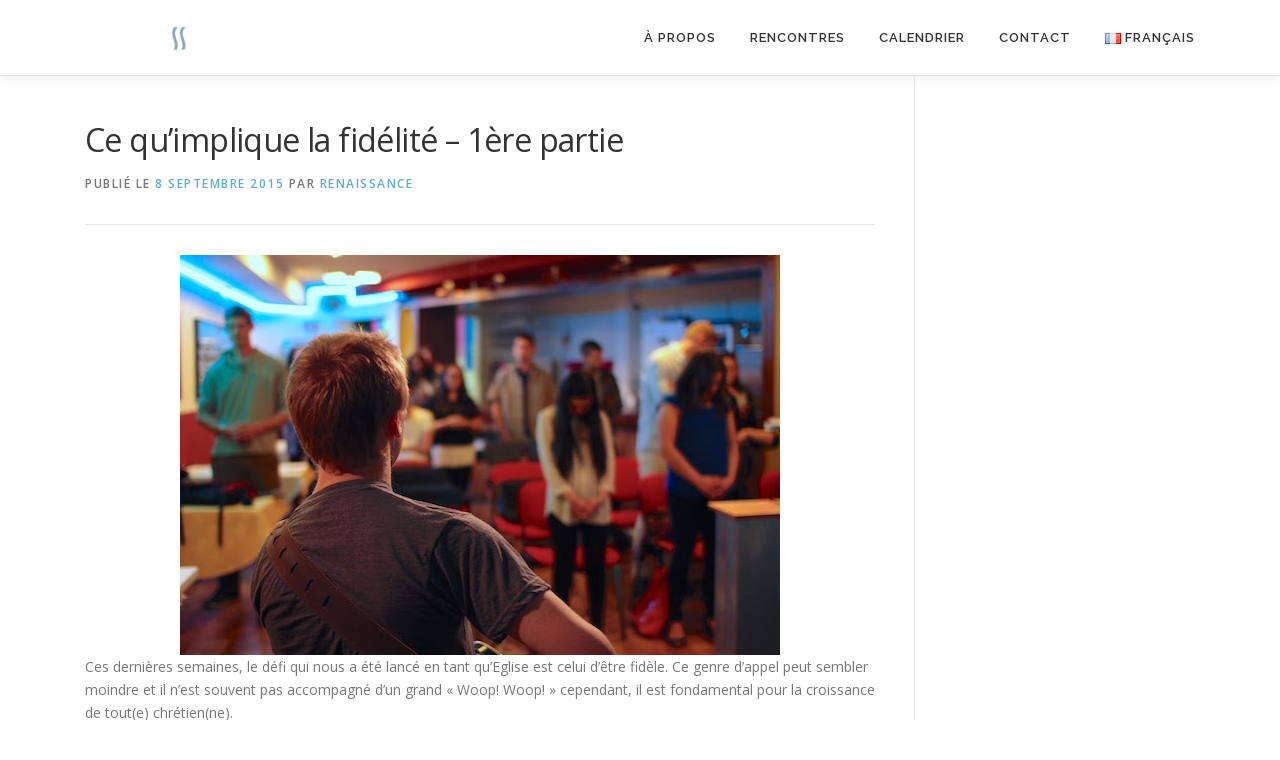

--- FILE ---
content_type: text/html; charset=UTF-8
request_url: http://www.eglise-renaissance.ch/fr/2015/09/08/ce-quimplique-la-fidelite-1ere-partie/
body_size: 14443
content:
<!DOCTYPE html>
<html lang="fr-FR">
<head>
<meta charset="UTF-8">
<meta name="viewport" content="width=device-width, initial-scale=1">
<link rel="profile" href="http://gmpg.org/xfn/11">
<title>Ce qu&rsquo;implique la fidélité &#8211; 1ère partie &#8211; Renaissance</title>
<meta name='robots' content='max-image-preview:large' />
<link rel="alternate" href="http://www.eglise-renaissance.ch/fr/2015/09/08/ce-quimplique-la-fidelite-1ere-partie/" hreflang="fr" />
<link rel="alternate" href="http://www.eglise-renaissance.ch/en/2015/09/14/called-to-faithfulness/" hreflang="en" />
<link rel='dns-prefetch' href='//maps.google.com' />
<link rel='dns-prefetch' href='//fonts.googleapis.com' />
<link rel="alternate" type="application/rss+xml" title="Renaissance &raquo; Flux" href="http://www.eglise-renaissance.ch/fr/feed/" />
<link rel="alternate" type="application/rss+xml" title="Renaissance &raquo; Flux des commentaires" href="http://www.eglise-renaissance.ch/fr/comments/feed/" />
<link rel="alternate" type="application/rss+xml" title="Renaissance &raquo; Ce qu&rsquo;implique la fidélité &#8211; 1ère partie Flux des commentaires" href="http://www.eglise-renaissance.ch/fr/2015/09/08/ce-quimplique-la-fidelite-1ere-partie/feed/" />
<link rel="alternate" title="oEmbed (JSON)" type="application/json+oembed" href="http://www.eglise-renaissance.ch/wp-json/oembed/1.0/embed?url=http%3A%2F%2Fwww.eglise-renaissance.ch%2Ffr%2F2015%2F09%2F08%2Fce-quimplique-la-fidelite-1ere-partie%2F" />
<link rel="alternate" title="oEmbed (XML)" type="text/xml+oembed" href="http://www.eglise-renaissance.ch/wp-json/oembed/1.0/embed?url=http%3A%2F%2Fwww.eglise-renaissance.ch%2Ffr%2F2015%2F09%2F08%2Fce-quimplique-la-fidelite-1ere-partie%2F&#038;format=xml" />
<style id='wp-img-auto-sizes-contain-inline-css' type='text/css'>
img:is([sizes=auto i],[sizes^="auto," i]){contain-intrinsic-size:3000px 1500px}
/*# sourceURL=wp-img-auto-sizes-contain-inline-css */
</style>
<style id='wp-emoji-styles-inline-css' type='text/css'>

	img.wp-smiley, img.emoji {
		display: inline !important;
		border: none !important;
		box-shadow: none !important;
		height: 1em !important;
		width: 1em !important;
		margin: 0 0.07em !important;
		vertical-align: -0.1em !important;
		background: none !important;
		padding: 0 !important;
	}
/*# sourceURL=wp-emoji-styles-inline-css */
</style>
<style id='wp-block-library-inline-css' type='text/css'>
:root{--wp-block-synced-color:#7a00df;--wp-block-synced-color--rgb:122,0,223;--wp-bound-block-color:var(--wp-block-synced-color);--wp-editor-canvas-background:#ddd;--wp-admin-theme-color:#007cba;--wp-admin-theme-color--rgb:0,124,186;--wp-admin-theme-color-darker-10:#006ba1;--wp-admin-theme-color-darker-10--rgb:0,107,160.5;--wp-admin-theme-color-darker-20:#005a87;--wp-admin-theme-color-darker-20--rgb:0,90,135;--wp-admin-border-width-focus:2px}@media (min-resolution:192dpi){:root{--wp-admin-border-width-focus:1.5px}}.wp-element-button{cursor:pointer}:root .has-very-light-gray-background-color{background-color:#eee}:root .has-very-dark-gray-background-color{background-color:#313131}:root .has-very-light-gray-color{color:#eee}:root .has-very-dark-gray-color{color:#313131}:root .has-vivid-green-cyan-to-vivid-cyan-blue-gradient-background{background:linear-gradient(135deg,#00d084,#0693e3)}:root .has-purple-crush-gradient-background{background:linear-gradient(135deg,#34e2e4,#4721fb 50%,#ab1dfe)}:root .has-hazy-dawn-gradient-background{background:linear-gradient(135deg,#faaca8,#dad0ec)}:root .has-subdued-olive-gradient-background{background:linear-gradient(135deg,#fafae1,#67a671)}:root .has-atomic-cream-gradient-background{background:linear-gradient(135deg,#fdd79a,#004a59)}:root .has-nightshade-gradient-background{background:linear-gradient(135deg,#330968,#31cdcf)}:root .has-midnight-gradient-background{background:linear-gradient(135deg,#020381,#2874fc)}:root{--wp--preset--font-size--normal:16px;--wp--preset--font-size--huge:42px}.has-regular-font-size{font-size:1em}.has-larger-font-size{font-size:2.625em}.has-normal-font-size{font-size:var(--wp--preset--font-size--normal)}.has-huge-font-size{font-size:var(--wp--preset--font-size--huge)}.has-text-align-center{text-align:center}.has-text-align-left{text-align:left}.has-text-align-right{text-align:right}.has-fit-text{white-space:nowrap!important}#end-resizable-editor-section{display:none}.aligncenter{clear:both}.items-justified-left{justify-content:flex-start}.items-justified-center{justify-content:center}.items-justified-right{justify-content:flex-end}.items-justified-space-between{justify-content:space-between}.screen-reader-text{border:0;clip-path:inset(50%);height:1px;margin:-1px;overflow:hidden;padding:0;position:absolute;width:1px;word-wrap:normal!important}.screen-reader-text:focus{background-color:#ddd;clip-path:none;color:#444;display:block;font-size:1em;height:auto;left:5px;line-height:normal;padding:15px 23px 14px;text-decoration:none;top:5px;width:auto;z-index:100000}html :where(.has-border-color){border-style:solid}html :where([style*=border-top-color]){border-top-style:solid}html :where([style*=border-right-color]){border-right-style:solid}html :where([style*=border-bottom-color]){border-bottom-style:solid}html :where([style*=border-left-color]){border-left-style:solid}html :where([style*=border-width]){border-style:solid}html :where([style*=border-top-width]){border-top-style:solid}html :where([style*=border-right-width]){border-right-style:solid}html :where([style*=border-bottom-width]){border-bottom-style:solid}html :where([style*=border-left-width]){border-left-style:solid}html :where(img[class*=wp-image-]){height:auto;max-width:100%}:where(figure){margin:0 0 1em}html :where(.is-position-sticky){--wp-admin--admin-bar--position-offset:var(--wp-admin--admin-bar--height,0px)}@media screen and (max-width:600px){html :where(.is-position-sticky){--wp-admin--admin-bar--position-offset:0px}}

/*# sourceURL=wp-block-library-inline-css */
</style><style id='global-styles-inline-css' type='text/css'>
:root{--wp--preset--aspect-ratio--square: 1;--wp--preset--aspect-ratio--4-3: 4/3;--wp--preset--aspect-ratio--3-4: 3/4;--wp--preset--aspect-ratio--3-2: 3/2;--wp--preset--aspect-ratio--2-3: 2/3;--wp--preset--aspect-ratio--16-9: 16/9;--wp--preset--aspect-ratio--9-16: 9/16;--wp--preset--color--black: #000000;--wp--preset--color--cyan-bluish-gray: #abb8c3;--wp--preset--color--white: #ffffff;--wp--preset--color--pale-pink: #f78da7;--wp--preset--color--vivid-red: #cf2e2e;--wp--preset--color--luminous-vivid-orange: #ff6900;--wp--preset--color--luminous-vivid-amber: #fcb900;--wp--preset--color--light-green-cyan: #7bdcb5;--wp--preset--color--vivid-green-cyan: #00d084;--wp--preset--color--pale-cyan-blue: #8ed1fc;--wp--preset--color--vivid-cyan-blue: #0693e3;--wp--preset--color--vivid-purple: #9b51e0;--wp--preset--gradient--vivid-cyan-blue-to-vivid-purple: linear-gradient(135deg,rgb(6,147,227) 0%,rgb(155,81,224) 100%);--wp--preset--gradient--light-green-cyan-to-vivid-green-cyan: linear-gradient(135deg,rgb(122,220,180) 0%,rgb(0,208,130) 100%);--wp--preset--gradient--luminous-vivid-amber-to-luminous-vivid-orange: linear-gradient(135deg,rgb(252,185,0) 0%,rgb(255,105,0) 100%);--wp--preset--gradient--luminous-vivid-orange-to-vivid-red: linear-gradient(135deg,rgb(255,105,0) 0%,rgb(207,46,46) 100%);--wp--preset--gradient--very-light-gray-to-cyan-bluish-gray: linear-gradient(135deg,rgb(238,238,238) 0%,rgb(169,184,195) 100%);--wp--preset--gradient--cool-to-warm-spectrum: linear-gradient(135deg,rgb(74,234,220) 0%,rgb(151,120,209) 20%,rgb(207,42,186) 40%,rgb(238,44,130) 60%,rgb(251,105,98) 80%,rgb(254,248,76) 100%);--wp--preset--gradient--blush-light-purple: linear-gradient(135deg,rgb(255,206,236) 0%,rgb(152,150,240) 100%);--wp--preset--gradient--blush-bordeaux: linear-gradient(135deg,rgb(254,205,165) 0%,rgb(254,45,45) 50%,rgb(107,0,62) 100%);--wp--preset--gradient--luminous-dusk: linear-gradient(135deg,rgb(255,203,112) 0%,rgb(199,81,192) 50%,rgb(65,88,208) 100%);--wp--preset--gradient--pale-ocean: linear-gradient(135deg,rgb(255,245,203) 0%,rgb(182,227,212) 50%,rgb(51,167,181) 100%);--wp--preset--gradient--electric-grass: linear-gradient(135deg,rgb(202,248,128) 0%,rgb(113,206,126) 100%);--wp--preset--gradient--midnight: linear-gradient(135deg,rgb(2,3,129) 0%,rgb(40,116,252) 100%);--wp--preset--font-size--small: 13px;--wp--preset--font-size--medium: 20px;--wp--preset--font-size--large: 36px;--wp--preset--font-size--x-large: 42px;--wp--preset--spacing--20: 0.44rem;--wp--preset--spacing--30: 0.67rem;--wp--preset--spacing--40: 1rem;--wp--preset--spacing--50: 1.5rem;--wp--preset--spacing--60: 2.25rem;--wp--preset--spacing--70: 3.38rem;--wp--preset--spacing--80: 5.06rem;--wp--preset--shadow--natural: 6px 6px 9px rgba(0, 0, 0, 0.2);--wp--preset--shadow--deep: 12px 12px 50px rgba(0, 0, 0, 0.4);--wp--preset--shadow--sharp: 6px 6px 0px rgba(0, 0, 0, 0.2);--wp--preset--shadow--outlined: 6px 6px 0px -3px rgb(255, 255, 255), 6px 6px rgb(0, 0, 0);--wp--preset--shadow--crisp: 6px 6px 0px rgb(0, 0, 0);}:where(.is-layout-flex){gap: 0.5em;}:where(.is-layout-grid){gap: 0.5em;}body .is-layout-flex{display: flex;}.is-layout-flex{flex-wrap: wrap;align-items: center;}.is-layout-flex > :is(*, div){margin: 0;}body .is-layout-grid{display: grid;}.is-layout-grid > :is(*, div){margin: 0;}:where(.wp-block-columns.is-layout-flex){gap: 2em;}:where(.wp-block-columns.is-layout-grid){gap: 2em;}:where(.wp-block-post-template.is-layout-flex){gap: 1.25em;}:where(.wp-block-post-template.is-layout-grid){gap: 1.25em;}.has-black-color{color: var(--wp--preset--color--black) !important;}.has-cyan-bluish-gray-color{color: var(--wp--preset--color--cyan-bluish-gray) !important;}.has-white-color{color: var(--wp--preset--color--white) !important;}.has-pale-pink-color{color: var(--wp--preset--color--pale-pink) !important;}.has-vivid-red-color{color: var(--wp--preset--color--vivid-red) !important;}.has-luminous-vivid-orange-color{color: var(--wp--preset--color--luminous-vivid-orange) !important;}.has-luminous-vivid-amber-color{color: var(--wp--preset--color--luminous-vivid-amber) !important;}.has-light-green-cyan-color{color: var(--wp--preset--color--light-green-cyan) !important;}.has-vivid-green-cyan-color{color: var(--wp--preset--color--vivid-green-cyan) !important;}.has-pale-cyan-blue-color{color: var(--wp--preset--color--pale-cyan-blue) !important;}.has-vivid-cyan-blue-color{color: var(--wp--preset--color--vivid-cyan-blue) !important;}.has-vivid-purple-color{color: var(--wp--preset--color--vivid-purple) !important;}.has-black-background-color{background-color: var(--wp--preset--color--black) !important;}.has-cyan-bluish-gray-background-color{background-color: var(--wp--preset--color--cyan-bluish-gray) !important;}.has-white-background-color{background-color: var(--wp--preset--color--white) !important;}.has-pale-pink-background-color{background-color: var(--wp--preset--color--pale-pink) !important;}.has-vivid-red-background-color{background-color: var(--wp--preset--color--vivid-red) !important;}.has-luminous-vivid-orange-background-color{background-color: var(--wp--preset--color--luminous-vivid-orange) !important;}.has-luminous-vivid-amber-background-color{background-color: var(--wp--preset--color--luminous-vivid-amber) !important;}.has-light-green-cyan-background-color{background-color: var(--wp--preset--color--light-green-cyan) !important;}.has-vivid-green-cyan-background-color{background-color: var(--wp--preset--color--vivid-green-cyan) !important;}.has-pale-cyan-blue-background-color{background-color: var(--wp--preset--color--pale-cyan-blue) !important;}.has-vivid-cyan-blue-background-color{background-color: var(--wp--preset--color--vivid-cyan-blue) !important;}.has-vivid-purple-background-color{background-color: var(--wp--preset--color--vivid-purple) !important;}.has-black-border-color{border-color: var(--wp--preset--color--black) !important;}.has-cyan-bluish-gray-border-color{border-color: var(--wp--preset--color--cyan-bluish-gray) !important;}.has-white-border-color{border-color: var(--wp--preset--color--white) !important;}.has-pale-pink-border-color{border-color: var(--wp--preset--color--pale-pink) !important;}.has-vivid-red-border-color{border-color: var(--wp--preset--color--vivid-red) !important;}.has-luminous-vivid-orange-border-color{border-color: var(--wp--preset--color--luminous-vivid-orange) !important;}.has-luminous-vivid-amber-border-color{border-color: var(--wp--preset--color--luminous-vivid-amber) !important;}.has-light-green-cyan-border-color{border-color: var(--wp--preset--color--light-green-cyan) !important;}.has-vivid-green-cyan-border-color{border-color: var(--wp--preset--color--vivid-green-cyan) !important;}.has-pale-cyan-blue-border-color{border-color: var(--wp--preset--color--pale-cyan-blue) !important;}.has-vivid-cyan-blue-border-color{border-color: var(--wp--preset--color--vivid-cyan-blue) !important;}.has-vivid-purple-border-color{border-color: var(--wp--preset--color--vivid-purple) !important;}.has-vivid-cyan-blue-to-vivid-purple-gradient-background{background: var(--wp--preset--gradient--vivid-cyan-blue-to-vivid-purple) !important;}.has-light-green-cyan-to-vivid-green-cyan-gradient-background{background: var(--wp--preset--gradient--light-green-cyan-to-vivid-green-cyan) !important;}.has-luminous-vivid-amber-to-luminous-vivid-orange-gradient-background{background: var(--wp--preset--gradient--luminous-vivid-amber-to-luminous-vivid-orange) !important;}.has-luminous-vivid-orange-to-vivid-red-gradient-background{background: var(--wp--preset--gradient--luminous-vivid-orange-to-vivid-red) !important;}.has-very-light-gray-to-cyan-bluish-gray-gradient-background{background: var(--wp--preset--gradient--very-light-gray-to-cyan-bluish-gray) !important;}.has-cool-to-warm-spectrum-gradient-background{background: var(--wp--preset--gradient--cool-to-warm-spectrum) !important;}.has-blush-light-purple-gradient-background{background: var(--wp--preset--gradient--blush-light-purple) !important;}.has-blush-bordeaux-gradient-background{background: var(--wp--preset--gradient--blush-bordeaux) !important;}.has-luminous-dusk-gradient-background{background: var(--wp--preset--gradient--luminous-dusk) !important;}.has-pale-ocean-gradient-background{background: var(--wp--preset--gradient--pale-ocean) !important;}.has-electric-grass-gradient-background{background: var(--wp--preset--gradient--electric-grass) !important;}.has-midnight-gradient-background{background: var(--wp--preset--gradient--midnight) !important;}.has-small-font-size{font-size: var(--wp--preset--font-size--small) !important;}.has-medium-font-size{font-size: var(--wp--preset--font-size--medium) !important;}.has-large-font-size{font-size: var(--wp--preset--font-size--large) !important;}.has-x-large-font-size{font-size: var(--wp--preset--font-size--x-large) !important;}
/*# sourceURL=global-styles-inline-css */
</style>

<style id='classic-theme-styles-inline-css' type='text/css'>
/*! This file is auto-generated */
.wp-block-button__link{color:#fff;background-color:#32373c;border-radius:9999px;box-shadow:none;text-decoration:none;padding:calc(.667em + 2px) calc(1.333em + 2px);font-size:1.125em}.wp-block-file__button{background:#32373c;color:#fff;text-decoration:none}
/*# sourceURL=/wp-includes/css/classic-themes.min.css */
</style>
<link rel='stylesheet' id='contact-form-7-css' href='http://www.eglise-renaissance.ch/wp-content/plugins/contact-form-7/includes/css/styles.css?ver=6.0.2' type='text/css' media='all' />
<link rel='stylesheet' id='wp-gmap-embed-front-css-css' href='http://www.eglise-renaissance.ch/wp-content/plugins/gmap-embed/public/assets/css/front_custom_style.css?ver=1736330398' type='text/css' media='all' />
<link rel='stylesheet' id='onepress-fonts-css' href='https://fonts.googleapis.com/css?family=Raleway%3A400%2C500%2C600%2C700%2C300%2C100%2C800%2C900%7COpen+Sans%3A400%2C300%2C300italic%2C400italic%2C600%2C600italic%2C700%2C700italic&#038;subset=latin%2Clatin-ext&#038;display=swap&#038;ver=2.3.12' type='text/css' media='all' />
<link rel='stylesheet' id='onepress-animate-css' href='http://www.eglise-renaissance.ch/wp-content/themes/onepress/assets/css/animate.min.css?ver=2.3.12' type='text/css' media='all' />
<link rel='stylesheet' id='onepress-fa-css' href='http://www.eglise-renaissance.ch/wp-content/themes/onepress/assets/fontawesome-v6/css/all.min.css?ver=6.5.1' type='text/css' media='all' />
<link rel='stylesheet' id='onepress-fa-shims-css' href='http://www.eglise-renaissance.ch/wp-content/themes/onepress/assets/fontawesome-v6/css/v4-shims.min.css?ver=6.5.1' type='text/css' media='all' />
<link rel='stylesheet' id='onepress-bootstrap-css' href='http://www.eglise-renaissance.ch/wp-content/themes/onepress/assets/css/bootstrap.min.css?ver=2.3.12' type='text/css' media='all' />
<link rel='stylesheet' id='onepress-style-css' href='http://www.eglise-renaissance.ch/wp-content/themes/onepress/style.css?ver=6.7.4' type='text/css' media='all' />
<style id='onepress-style-inline-css' type='text/css'>
#main .video-section section.hero-slideshow-wrapper{background:transparent}.hero-slideshow-wrapper:after{position:absolute;top:0px;left:0px;width:100%;height:100%;background-color:rgba(0,0,0,0.3);display:block;content:""}#parallax-hero .jarallax-container .parallax-bg:before{background-color:rgba(0,0,0,0.3)}.body-desktop .parallax-hero .hero-slideshow-wrapper:after{display:none!important}#parallax-hero>.parallax-bg::before{background-color:rgba(0,0,0,0.3);opacity:1}.body-desktop .parallax-hero .hero-slideshow-wrapper:after{display:none!important}a,.screen-reader-text:hover,.screen-reader-text:active,.screen-reader-text:focus,.header-social a,.onepress-menu a:hover,.onepress-menu ul li a:hover,.onepress-menu li.onepress-current-item>a,.onepress-menu ul li.current-menu-item>a,.onepress-menu>li a.menu-actived,.onepress-menu.onepress-menu-mobile li.onepress-current-item>a,.site-footer a,.site-footer .footer-social a:hover,.site-footer .btt a:hover,.highlight,#comments .comment .comment-wrapper .comment-meta .comment-time:hover,#comments .comment .comment-wrapper .comment-meta .comment-reply-link:hover,#comments .comment .comment-wrapper .comment-meta .comment-edit-link:hover,.btn-theme-primary-outline,.sidebar .widget a:hover,.section-services .service-item .service-image i,.counter_item .counter__number,.team-member .member-thumb .member-profile a:hover,.icon-background-default{color:#5fb0c6}input[type="reset"],input[type="submit"],input[type="submit"],input[type="reset"]:hover,input[type="submit"]:hover,input[type="submit"]:hover .nav-links a:hover,.btn-theme-primary,.btn-theme-primary-outline:hover,.section-testimonials .card-theme-primary,.woocommerce #respond input#submit,.woocommerce a.button,.woocommerce button.button,.woocommerce input.button,.woocommerce button.button.alt,.pirate-forms-submit-button,.pirate-forms-submit-button:hover,input[type="reset"],input[type="submit"],input[type="submit"],.pirate-forms-submit-button,.contact-form div.wpforms-container-full .wpforms-form .wpforms-submit,.contact-form div.wpforms-container-full .wpforms-form .wpforms-submit:hover,.nav-links a:hover,.nav-links a.current,.nav-links .page-numbers:hover,.nav-links .page-numbers.current{background:#5fb0c6}.btn-theme-primary-outline,.btn-theme-primary-outline:hover,.pricing__item:hover,.section-testimonials .card-theme-primary,.entry-content blockquote{border-color:#5fb0c6}.site-footer{background-color:#5fb0c6}.site-footer .footer-connect .follow-heading,.site-footer .footer-social a{color:rgba(255,255,255,0.9)}.site-footer .site-info,.site-footer .btt a{background-color:#99ccd8}.site-footer .site-info{color:rgba(255,255,255,0.7)}.site-footer .btt a,.site-footer .site-info a{color:rgba(255,255,255,0.9)}#footer-widgets{color:#ffffff}.gallery-carousel .g-item{padding:0px 10px}.gallery-carousel-wrap{margin-left:-10px;margin-right:-10px}.gallery-grid .g-item,.gallery-masonry .g-item .inner{padding:10px}.gallery-grid-wrap,.gallery-masonry-wrap{margin-left:-10px;margin-right:-10px}.gallery-justified-wrap{margin-left:-20px;margin-right:-20px}
/*# sourceURL=onepress-style-inline-css */
</style>
<link rel='stylesheet' id='onepress-gallery-lightgallery-css' href='http://www.eglise-renaissance.ch/wp-content/themes/onepress/assets/css/lightgallery.css?ver=6.7.4' type='text/css' media='all' />
<link rel='stylesheet' id='ics-calendar-css' href='http://www.eglise-renaissance.ch/wp-content/plugins/ics-calendar/assets/style.min.css?ver=11.5.1' type='text/css' media='all' />
<script type="text/javascript" src="http://www.eglise-renaissance.ch/wp-includes/js/jquery/jquery.min.js?ver=3.7.1" id="jquery-core-js"></script>
<script type="text/javascript" src="http://www.eglise-renaissance.ch/wp-includes/js/jquery/jquery-migrate.min.js?ver=3.4.1" id="jquery-migrate-js"></script>
<script type="text/javascript" src="https://maps.google.com/maps/api/js?key=AIzaSyDP1OY6AMpl571HLgNHHr0rMEQ3tcMVsLs&amp;libraries=places&amp;language=en&amp;region=US&amp;callback=Function.prototype&amp;ver=6.7.4" id="wp-gmap-api-js"></script>
<script type="text/javascript" id="wp-gmap-api-js-after">
/* <![CDATA[ */
/* <![CDATA[ */

var wgm_status = {"l_api":"always","p_api":"N","i_p":false,"d_f_s_c":"N","d_s_v":"N","d_z_c":"N","d_p_c":"N","d_m_t_c":"N","d_m_w_z":"N","d_m_d":"N","d_m_d_c_z":"N","e_d_f_a_c":"N"};
/* ]]]]><![CDATA[> */
//# sourceURL=wp-gmap-api-js-after
/* ]]> */
</script>
<link rel="https://api.w.org/" href="http://www.eglise-renaissance.ch/wp-json/" /><link rel="alternate" title="JSON" type="application/json" href="http://www.eglise-renaissance.ch/wp-json/wp/v2/posts/35" /><link rel="EditURI" type="application/rsd+xml" title="RSD" href="http://www.eglise-renaissance.ch/xmlrpc.php?rsd" />
<meta name="generator" content="WordPress 6.7.4" />
<link rel="canonical" href="http://www.eglise-renaissance.ch/fr/2015/09/08/ce-quimplique-la-fidelite-1ere-partie/" />
<link rel='shortlink' href='http://www.eglise-renaissance.ch/?p=35' />
<link rel="pingback" href="http://www.eglise-renaissance.ch/xmlrpc.php"><link rel="icon" href="http://www.eglise-renaissance.ch/wp-content/uploads/2016/09/favicon.png" sizes="32x32" />
<link rel="icon" href="http://www.eglise-renaissance.ch/wp-content/uploads/2016/09/favicon.png" sizes="192x192" />
<link rel="apple-touch-icon" href="http://www.eglise-renaissance.ch/wp-content/uploads/2016/09/favicon.png" />
<meta name="msapplication-TileImage" content="http://www.eglise-renaissance.ch/wp-content/uploads/2016/09/favicon.png" />
		<style type="text/css" id="wp-custom-css">
			
input#mce-EMAIL {font-color: #ffffff;}
input.subs_input {font-color: #ffffff;}
id.connections {background-color:#c0c0c0;}		</style>
		
<script type='text/javascript' src='http://www.eglise-renaissance.ch/wp-content/plugins/wp-spamshield/js/jscripts.php'></script> 
</head>

<body class="wp-singular post-template-default single single-post postid-35 single-format-standard wp-custom-logo wp-theme-onepress group-blog animation-disable">
<div id="page" class="hfeed site">
	<a class="skip-link screen-reader-text" href="#content">Aller au contenu</a>
	<div id="header-section" class="h-on-top no-transparent">		<header id="masthead" class="site-header header-contained no-sticky no-scroll no-t h-on-top" role="banner">
			<div class="container">
				<div class="site-branding">
				<div class="site-brand-inner has-logo-img no-desc"><div class="site-logo-div"><a href="http://www.eglise-renaissance.ch/fr/" class="custom-logo-link  no-t-logo" rel="home"><img width="188" height="49" src="http://www.eglise-renaissance.ch/wp-content/uploads/2016/09/cropped-renaissance-logo-grey-bg-e1736327726552.png" class="custom-logo" alt="Renaissance" /></a></div></div>				</div>
				<div class="header-right-wrapper">
					<a href="#0" id="nav-toggle">Menu<span></span></a>
					<nav id="site-navigation" class="main-navigation" role="navigation">
						<ul class="onepress-menu">
							<li id="menu-item-1099" class="menu-item menu-item-type-custom menu-item-object-custom menu-item-1099"><a href="#apropos">À propos</a></li>
<li id="menu-item-1101" class="menu-item menu-item-type-custom menu-item-object-custom menu-item-1101"><a href="#rencontres">Rencontres</a></li>
<li id="menu-item-1100" class="menu-item menu-item-type-custom menu-item-object-custom menu-item-1100"><a href="#calendrier">Calendrier</a></li>
<li id="menu-item-991" class="menu-item menu-item-type-custom menu-item-object-custom menu-item-991"><a href="#contact">Contact</a></li>
<li id="menu-item-688" class="pll-parent-menu-item menu-item menu-item-type-custom menu-item-object-custom menu-item-has-children menu-item-688"><a href="#pll_switcher"><img src="[data-uri]" alt="" width="16" height="11" style="width: 16px; height: 11px;" /><span style="margin-left:0.3em;">Français</span></a>
<ul class="sub-menu">
	<li id="menu-item-688-en" class="lang-item lang-item-38 lang-item-en lang-item-first menu-item menu-item-type-custom menu-item-object-custom menu-item-688-en"><a href="http://www.eglise-renaissance.ch/en/2015/09/14/called-to-faithfulness/" hreflang="en-GB" lang="en-GB"><img src="[data-uri]" alt="" width="16" height="11" style="width: 16px; height: 11px;" /><span style="margin-left:0.3em;">English</span></a></li>
</ul>
</li>
						</ul>
					</nav>
					
				</div>
			</div>
		</header>
		</div>
	<div id="content" class="site-content">

		
		<div id="content-inside" class="container right-sidebar">
			<div id="primary" class="content-area">
				<main id="main" class="site-main" role="main">

				
					<article id="post-35" class="post-35 post type-post status-publish format-standard has-post-thumbnail hentry category-non-classe">
	<header class="entry-header">
		<h1 class="entry-title">Ce qu&rsquo;implique la fidélité &#8211; 1ère partie</h1>        		<div class="entry-meta">
			<span class="posted-on">Publié le <a href="http://www.eglise-renaissance.ch/fr/2015/09/08/ce-quimplique-la-fidelite-1ere-partie/" rel="bookmark"><time class="entry-date published" datetime="2015-09-08T18:13:00+02:00">8 septembre 2015</time><time class="updated hide" datetime="2017-01-15T18:33:44+01:00">15 janvier 2017</time></a></span><span class="byline"> par <span class="author vcard"><a  rel="author" class="url fn n" href="http://www.eglise-renaissance.ch/fr/author/renaissance/">Renaissance</a></span></span>		</div>
        	</header>

    
	<div class="entry-content">
		<div style="clear: both; text-align: center;"><img fetchpriority="high" decoding="async" class="aligncenter size-full wp-image-293" src="http://www.eglise-renaissance.ch/wp-content/uploads/2015/09/IMG_9860-1.jpg" alt="" width="600" height="400" srcset="http://www.eglise-renaissance.ch/wp-content/uploads/2015/09/IMG_9860-1.jpg 600w, http://www.eglise-renaissance.ch/wp-content/uploads/2015/09/IMG_9860-1-300x200.jpg 300w" sizes="(max-width: 600px) 100vw, 600px" /></div>
<p>Ces dernières semaines, le défi qui nous a été lancé en tant qu&rsquo;Eglise est celui d&rsquo;être fidèle. Ce genre d&rsquo;appel peut sembler moindre et il n&rsquo;est souvent pas accompagné d&rsquo;un grand « Woop! Woop! » cependant, il est fondamental pour la croissance de tout(e) chrétien(ne).</p>
<p>Tim Keller, dans son livre sur le mariage, fait remarquer que ce sont les promesses que nous faisons et que nous tenons au cours de nos vies qui nous forgent en tant qu&rsquo;individus. Ces promesses sont un témoignage contre nous quand on échoue et un rappel et un encouragement à nous redresser quand on en dévie.</p>
<p>Inversement, ceux qui n&rsquo;ont jamais été appelé à être fidèles sont ceux qui n&rsquo;ont jamais rien promis, n&rsquo;ont jamais accepté de responsabilité, ne se sont jamais engagés. Ils n&rsquo;ont de comptes à rendre à personne et par conséquent, ils ne deviennent rien, stagnant au cours de leur vie, suivant les idées et les règles qui les intéressent seulement aussi longtemps que cela dure.</p>
<p>Mais celui qui promet s&rsquo;engage à quelque chose qui le lie et c&rsquo;est en maintenant ce lien, surtout quand c&rsquo;est dur, que l&rsquo;on apprend réellement ce qu&rsquo;est l&rsquo;engagement, la fidélité.</p>
<p>David a environ 17 ans lorsqu&rsquo;il affronte Goliath. Il est jeune et n&rsquo;est pas au front car le livre de Nombres indique que ce sont ceux qui ont 20 ans révolus qui sont appelés à se battre, car ils sont à cet âge des adultes, responsables de leurs décisions. Néanmoins, David déclare à Saül:</p>
<blockquote><p>1 Samuel 17.34-37 : Ton serviteur faisait paître le troupeau de son père. Et quand le lion ou l&rsquo;ours venait enlever une bête du troupeau, je courais après lui, je le frappais et j&rsquo;arrachais la bête de sa gueule. S&rsquo;il se dressait contre moi, je le saisissais par le poil du menton, je le frappais et je le tuais. C&rsquo;est ainsi que ton serviteur a frappé le lion et l&rsquo;ours, et il en sera du Philistin, de cet incirconcis, comme de l&rsquo;un d&rsquo;eux, car il a lancé un défi aux troupes du Dieu vivant. David dit encore : L&rsquo;Éternel, qui m&rsquo;a délivré de la griffe du lion et de la patte de l&rsquo;ours, me délivrera aussi de la main de ce Philistin. Alors Saül dit à David : Va, et que l&rsquo;Éternel soit avec toi !</p></blockquote>
<p>David, depuis quelques années déjà, prenait responsabilité pour le troupeau de son père, en le défendant avec sa propre vie, et s&rsquo;en remettant à l&rsquo;Eternel pour le protéger. Ca nous rappelle bien les paroles de Jésus dans Luc 16.10: « Celui qui est fidèle en peu de choses est aussi fidèle dans ce qui est important, et celui qui est injuste en peu de choses est aussi injuste dans ce qui est important. »</p>
<p>J&rsquo;ai entendu un message comme celui-ci il y a bien longtemps, d&rsquo;un homme qui était passionné (figurez-vous) par cette idée d&rsquo;être fidèle dans les petites choses et qui a été, après de longues années de service fidèle, choisi pour devenir ancien dans l&rsquo;Eglise. Maintenant, il implante une autre Eglise dans une petite ville, avec une petite équipe.</p>
<p>Ca nous rappelle également le verset dans Zacharie 4.10: « Qui donc a méprisé le jour des petits (commencements) ? L&rsquo;on se réjouira en voyant le fil à plomb dans la main de Zorobabel. Ces sept-là sont les yeux de l&rsquo;Éternel qui parcourent toute la terre. » Dieu parle du descendant du roi David, Zorobabel, qui a repris la construction du temple, et parle du futur, quand il le complètera en y plaçant la « pierre principale » (v.7).</p>
<p>Cette pierre principale, Jésus le fils de David, est le fondement du nouveau temple de Dieu et en est la pierre de l&rsquo;angle (Matthieu 21.42). Qui a méprisé le jour des petits commencements? Certainement pas Jésus. Pendant trois ans, un groupe de disciples peu impressionnants l&rsquo;a suivi pour ensuite l&rsquo;abandonner complètement au moment de sa crucifixion. Il commence sa mission salvatrice dans une province minuscule de l&rsquo;Empire romain! Mais depuis, Dieu en a fait de grandes choses.</p>
<p>Petit rappel donc, pour ceux qui n&rsquo;étaient pas à Ashburnham 2015: P.J. Smyth a eu une parole prophétique pour nous pendant cet événement, pour nous encourager à aller de l&rsquo;avant, en citant Luc 10.1: « Après cela, le Seigneur en désigna encore soixante-dix autres et les envoya devant lui, deux à deux, dans toute ville et tout endroit où lui-même devait aller. »</p>
<p>Il a noté que dans d&rsquo;autres textes, il est question de Dieu qui va avant son peuple, alors qu&rsquo;ici, Jésus envoie les disciples pour qu&rsquo;ils aillent là où il « devait aller ». PJ nous a mis au défi de ne pas nous comparer à d&rsquo;autres situations, à d&rsquo;autres églises, mais de continuer à travailler le sol à Genève, de prier, d&rsquo;annoncer l&rsquo;évangile, et que Jésus va venir (bien sûr, il est avec nous en ce que nous faisons) et qu&rsquo;il y aura du fruit, mais pas encore tout de suite. J&rsquo;aimerais ajouter que le verset qui suit dans ce passage est le suivant: « Il leur disait : La moisson est grande, mais il y a peu d&rsquo;ouvriers. Priez donc le Seigneur de la moisson d&rsquo;envoyer des ouvriers dans sa moisson. »</p>
<p>Ce verset est extrêmement encourageant pour ceux qui sont dans des situations missionnaires! La moisson est grande! Prions qu&rsquo;il y ait plus d&rsquo;ouvriers, parce que la moisson est tellement grande qu&rsquo;on aura même du mal à gérer la quantité de fruit à récolter! C&rsquo;est donc à ça que je nous appelle. Je sais combien il est difficile de croire qu&rsquo;à l&rsquo;avenir, de grandes choses vont se passer, mais il faut qu&rsquo;on s&rsquo;en tienne à la Parole de Dieu. Dans le même verset de Zacharie 4, il est écrit: « Ces sept (lumières)-là sont les yeux de l&rsquo;Éternel qui parcourent toute la terre. » Dieu nous dit qu&rsquo;il parcourt la Terre de son regard parfait et sait parfaitement tout ce qui s&rsquo;y passe, même quand le peuple de Dieu est minoritaire et limité au Moyen-Orient, à l&rsquo;époque de Zorobabel. Il cherche des fidèles, il voit ceux qui sont fidèles à Sa parole, à Son appel.</p>
<p>C&rsquo;est drôle: celui qui prêchait ce message sur David et Goliath me disait: « Je n&rsquo;ai aucun problème à dire que j&rsquo;ai pompé ce message à PJ Smyth. »</p>
<p>Finalement, pour vous appeler à être fidèle, il faut déjà que vous vous soyez engagés. En fondant cette Eglise, je m&rsquo;y suis automatiquement engagé jusqu&rsquo;à ce que Dieu me dise de faire autre chose, mais je vous le dis maintenant: moi et ma femme resterons avec Renaissance jusqu&rsquo;à ce qu&rsquo;on meurt si tel est l&rsquo;appel que Dieu nous fait. Je vous demande maintenant de vous engager à en faire partie, de vous engager à nous suivre et à chercher de mettre les choses qui n&rsquo;ont rien avoir avec l&rsquo;évangile au deuxième plan de votre vie, pour voir la grande moisson que Dieu va produire, quand Jésus visitera Genève!</p>
			</div>
    
    <footer class="entry-footer"><span class="cat-links">Publié dans  <a href="http://www.eglise-renaissance.ch/fr/category/non-classe/" rel="category tag">Non classé</a></span></footer>
    </article>


					
<div id="comments" class="comments-area">

	
	
	
		<div id="respond" class="comment-respond">
		<h3 id="reply-title" class="comment-reply-title">Laisser un commentaire <small><a rel="nofollow" id="cancel-comment-reply-link" href="/fr/2015/09/08/ce-quimplique-la-fidelite-1ere-partie/#respond" style="display:none;">Annuler la réponse</a></small></h3><form action="http://www.eglise-renaissance.ch/wp-comments-post.php" method="post" id="commentform" class="comment-form"><p class="comment-notes"><span id="email-notes">Votre adresse e-mail ne sera pas publiée.</span> <span class="required-field-message">Les champs obligatoires sont indiqués avec <span class="required">*</span></span></p><p class="comment-form-comment"><label for="comment">Commentaire <span class="required">*</span></label> <textarea id="comment" name="comment" cols="45" rows="8" maxlength="65525" required></textarea></p><p class="comment-form-author"><label for="author">Nom <span class="required">*</span></label> <input id="author" name="author" type="text" value="" size="30" maxlength="245" autocomplete="name" required /></p>
<p class="comment-form-email"><label for="email">E-mail <span class="required">*</span></label> <input id="email" name="email" type="email" value="" size="30" maxlength="100" aria-describedby="email-notes" autocomplete="email" required /></p>
<p class="comment-form-url"><label for="url">Site web</label> <input id="url" name="url" type="url" value="" size="30" maxlength="200" autocomplete="url" /></p>
<p class="comment-form-cookies-consent"><input id="wp-comment-cookies-consent" name="wp-comment-cookies-consent" type="checkbox" value="yes" /> <label for="wp-comment-cookies-consent">Enregistrer mon nom, mon e-mail et mon site dans le navigateur pour mon prochain commentaire.</label></p>
<p class="form-submit"><input name="submit" type="submit" id="submit" class="submit" value="Laisser un commentaire" /> <input type='hidden' name='comment_post_ID' value='35' id='comment_post_ID' />
<input type='hidden' name='comment_parent' id='comment_parent' value='0' />
</p>
<noscript><input type="hidden" name="JS04X7" value="NS1" /></noscript>
<noscript><p><strong>JavaScript est actuellement désactivé. Afin de pouvoir poster un commentaire, s'il vous plaît contrôlez que les Cookies et JavaScript sont activés puis rechargez la page.</strong> <a href="http://enable-javascript.com/" rel="nofollow external" >Cliquez ici pour savoir comment activer JavaScript dans votre navigateur.</a></p></noscript>
</form>	</div><!-- #respond -->
	
</div>

				
				</main>
			</div>

                                        
		</div>
	</div>

	<footer id="colophon" class="site-footer" role="contentinfo">
				
		<div class="site-info">
			<div class="container">
									<div class="btt">
						<a class="back-to-top" href="#page" title="Retour en haut"><i class="fa fa-angle-double-up wow flash" data-wow-duration="2s"></i></a>
					</div>
										Copyright &copy; 2026 Renaissance		<span class="sep"> &ndash; </span>
		<a href="https://www.famethemes.com/themes/onepress">OnePress</a> thème par FameThemes. Traduit par Wp Trads.					</div>
		</div>

	</footer>
	</div>


<script type="speculationrules">
{"prefetch":[{"source":"document","where":{"and":[{"href_matches":"/*"},{"not":{"href_matches":["/wp-*.php","/wp-admin/*","/wp-content/uploads/*","/wp-content/*","/wp-content/plugins/*","/wp-content/themes/onepress/*","/*\\?(.+)"]}},{"not":{"selector_matches":"a[rel~=\"nofollow\"]"}},{"not":{"selector_matches":".no-prefetch, .no-prefetch a"}}]},"eagerness":"conservative"}]}
</script>

<script type='text/javascript'>
/* <![CDATA[ */
r3f5x9JS=escape(document['referrer']);
hf4N='40622a159e3efd2e28d98a89c36b9f6a';
hf4V='21e9cefdf28f187d4d044a29bde75fe2';
cm4S="form[action='http://www.eglise-renaissance.ch/wp-comments-post.php']";
jQuery(document).ready(function($){var e="#commentform, .comment-respond form, .comment-form, "+cm4S+", #lostpasswordform, #registerform, #loginform, #login_form, #wpss_contact_form, .wpcf7-form";$(e).submit(function(){$("<input>").attr("type","hidden").attr("name","r3f5x9JS").attr("value",r3f5x9JS).appendTo(e);$("<input>").attr("type","hidden").attr("name",hf4N).attr("value",hf4V).appendTo(e);return true;});$("#comment").attr({minlength:"15",maxlength:"15360"})});
/* ]]> */
</script> 
<script type="text/javascript" src="http://www.eglise-renaissance.ch/wp-includes/js/dist/hooks.min.js?ver=dd5603f07f9220ed27f1" id="wp-hooks-js"></script>
<script type="text/javascript" src="http://www.eglise-renaissance.ch/wp-includes/js/dist/i18n.min.js?ver=c26c3dc7bed366793375" id="wp-i18n-js"></script>
<script type="text/javascript" id="wp-i18n-js-after">
/* <![CDATA[ */
wp.i18n.setLocaleData( { 'text direction\u0004ltr': [ 'ltr' ] } );
//# sourceURL=wp-i18n-js-after
/* ]]> */
</script>
<script type="text/javascript" src="http://www.eglise-renaissance.ch/wp-content/plugins/contact-form-7/includes/swv/js/index.js?ver=6.0.2" id="swv-js"></script>
<script type="text/javascript" id="contact-form-7-js-translations">
/* <![CDATA[ */
( function( domain, translations ) {
	var localeData = translations.locale_data[ domain ] || translations.locale_data.messages;
	localeData[""].domain = domain;
	wp.i18n.setLocaleData( localeData, domain );
} )( "contact-form-7", {"translation-revision-date":"2024-10-17 17:27:10+0000","generator":"GlotPress\/4.0.1","domain":"messages","locale_data":{"messages":{"":{"domain":"messages","plural-forms":"nplurals=2; plural=n > 1;","lang":"fr"},"This contact form is placed in the wrong place.":["Ce formulaire de contact est plac\u00e9 dans un mauvais endroit."],"Error:":["Erreur\u00a0:"]}},"comment":{"reference":"includes\/js\/index.js"}} );
//# sourceURL=contact-form-7-js-translations
/* ]]> */
</script>
<script type="text/javascript" id="contact-form-7-js-before">
/* <![CDATA[ */
var wpcf7 = {
    "api": {
        "root": "http:\/\/www.eglise-renaissance.ch\/wp-json\/",
        "namespace": "contact-form-7\/v1"
    }
};
//# sourceURL=contact-form-7-js-before
/* ]]> */
</script>
<script type="text/javascript" src="http://www.eglise-renaissance.ch/wp-content/plugins/contact-form-7/includes/js/index.js?ver=6.0.2" id="contact-form-7-js"></script>
<script type="text/javascript" src="http://www.eglise-renaissance.ch/wp-content/plugins/wp-map-block/assets/js/leaflet.js" id="wpmapblock-leaflet-js"></script>
<script type="text/javascript" src="http://www.eglise-renaissance.ch/wp-content/plugins/wp-map-block/assets/js/Control.FullScreen.js" id="wpmapblock-leaflet-fullscreen-js"></script>
<script type="text/javascript" id="onepress-theme-js-extra">
/* <![CDATA[ */
var onepress_js_settings = {"onepress_disable_animation":"1","onepress_disable_sticky_header":"1","onepress_vertical_align_menu":"","hero_animation":"flipInX","hero_speed":"5000","hero_fade":"750","submenu_width":"0","hero_duration":"5000","hero_disable_preload":"","disabled_google_font":"","is_home":"","gallery_enable":"","is_rtl":"","parallax_speed":"0.5"};
//# sourceURL=onepress-theme-js-extra
/* ]]> */
</script>
<script type="text/javascript" src="http://www.eglise-renaissance.ch/wp-content/themes/onepress/assets/js/theme-all.min.js?ver=2.3.12" id="onepress-theme-js"></script>
<script type="text/javascript" src="http://www.eglise-renaissance.ch/wp-includes/js/comment-reply.min.js?ver=6.7.4" id="comment-reply-js" async="async" data-wp-strategy="async" fetchpriority="low"></script>
<script type="text/javascript" src="http://www.eglise-renaissance.ch/wp-content/plugins/ics-calendar/assets/script.min.js?ver=11.5.1" id="ics-calendar-js"></script>
<script type="text/javascript" id="ics-calendar-js-after">
/* <![CDATA[ */
var r34ics_ajax_obj = {"ajaxurl":"http:\/\/www.eglise-renaissance.ch\/wp-admin\/admin-ajax.php","r34ics_nonce":"0d86702ae8"};
var ics_calendar_i18n = {"hide_past_events":"Masquer les \u00e9v\u00e9nements pass\u00e9s","show_past_events":"Afficher les \u00e9v\u00e8nements pass\u00e9s"};
var r34ics_days_of_week_map = {"dimanche":"dim","lundi":"lun","mardi":"mar","mercredi":"mer","jeudi":"jeu","vendredi":"ven","samedi":"sam"};
var r34ics_transients_expiration_ms = 3600000; var r34ics_ajax_interval;
//# sourceURL=ics-calendar-js-after
/* ]]> */
</script>
<script type="text/javascript" src="http://www.eglise-renaissance.ch/wp-content/plugins/wp-spamshield/js/jscripts-ftr-min.js" id="wpss-jscripts-ftr-js"></script>
<script id="wp-emoji-settings" type="application/json">
{"baseUrl":"https://s.w.org/images/core/emoji/17.0.2/72x72/","ext":".png","svgUrl":"https://s.w.org/images/core/emoji/17.0.2/svg/","svgExt":".svg","source":{"concatemoji":"http://www.eglise-renaissance.ch/wp-includes/js/wp-emoji-release.min.js?ver=6.7.4"}}
</script>
<script type="module">
/* <![CDATA[ */
/*! This file is auto-generated */
const a=JSON.parse(document.getElementById("wp-emoji-settings").textContent),o=(window._wpemojiSettings=a,"wpEmojiSettingsSupports"),s=["flag","emoji"];function i(e){try{var t={supportTests:e,timestamp:(new Date).valueOf()};sessionStorage.setItem(o,JSON.stringify(t))}catch(e){}}function c(e,t,n){e.clearRect(0,0,e.canvas.width,e.canvas.height),e.fillText(t,0,0);t=new Uint32Array(e.getImageData(0,0,e.canvas.width,e.canvas.height).data);e.clearRect(0,0,e.canvas.width,e.canvas.height),e.fillText(n,0,0);const a=new Uint32Array(e.getImageData(0,0,e.canvas.width,e.canvas.height).data);return t.every((e,t)=>e===a[t])}function p(e,t){e.clearRect(0,0,e.canvas.width,e.canvas.height),e.fillText(t,0,0);var n=e.getImageData(16,16,1,1);for(let e=0;e<n.data.length;e++)if(0!==n.data[e])return!1;return!0}function u(e,t,n,a){switch(t){case"flag":return n(e,"\ud83c\udff3\ufe0f\u200d\u26a7\ufe0f","\ud83c\udff3\ufe0f\u200b\u26a7\ufe0f")?!1:!n(e,"\ud83c\udde8\ud83c\uddf6","\ud83c\udde8\u200b\ud83c\uddf6")&&!n(e,"\ud83c\udff4\udb40\udc67\udb40\udc62\udb40\udc65\udb40\udc6e\udb40\udc67\udb40\udc7f","\ud83c\udff4\u200b\udb40\udc67\u200b\udb40\udc62\u200b\udb40\udc65\u200b\udb40\udc6e\u200b\udb40\udc67\u200b\udb40\udc7f");case"emoji":return!a(e,"\ud83e\u1fac8")}return!1}function f(e,t,n,a){let r;const o=(r="undefined"!=typeof WorkerGlobalScope&&self instanceof WorkerGlobalScope?new OffscreenCanvas(300,150):document.createElement("canvas")).getContext("2d",{willReadFrequently:!0}),s=(o.textBaseline="top",o.font="600 32px Arial",{});return e.forEach(e=>{s[e]=t(o,e,n,a)}),s}function r(e){var t=document.createElement("script");t.src=e,t.defer=!0,document.head.appendChild(t)}a.supports={everything:!0,everythingExceptFlag:!0},new Promise(t=>{let n=function(){try{var e=JSON.parse(sessionStorage.getItem(o));if("object"==typeof e&&"number"==typeof e.timestamp&&(new Date).valueOf()<e.timestamp+604800&&"object"==typeof e.supportTests)return e.supportTests}catch(e){}return null}();if(!n){if("undefined"!=typeof Worker&&"undefined"!=typeof OffscreenCanvas&&"undefined"!=typeof URL&&URL.createObjectURL&&"undefined"!=typeof Blob)try{var e="postMessage("+f.toString()+"("+[JSON.stringify(s),u.toString(),c.toString(),p.toString()].join(",")+"));",a=new Blob([e],{type:"text/javascript"});const r=new Worker(URL.createObjectURL(a),{name:"wpTestEmojiSupports"});return void(r.onmessage=e=>{i(n=e.data),r.terminate(),t(n)})}catch(e){}i(n=f(s,u,c,p))}t(n)}).then(e=>{for(const n in e)a.supports[n]=e[n],a.supports.everything=a.supports.everything&&a.supports[n],"flag"!==n&&(a.supports.everythingExceptFlag=a.supports.everythingExceptFlag&&a.supports[n]);var t;a.supports.everythingExceptFlag=a.supports.everythingExceptFlag&&!a.supports.flag,a.supports.everything||((t=a.source||{}).concatemoji?r(t.concatemoji):t.wpemoji&&t.twemoji&&(r(t.twemoji),r(t.wpemoji)))});
//# sourceURL=http://www.eglise-renaissance.ch/wp-includes/js/wp-emoji-loader.min.js
/* ]]> */
</script>

</body>
</html>


--- FILE ---
content_type: application/javascript; charset=UTF-8
request_url: http://www.eglise-renaissance.ch/wp-content/plugins/wp-spamshield/js/jscripts.php
body_size: 854
content:
function wpss_set_ckh(n,v,e,p,d,s){var t=new Date;t.setTime(t.getTime());if(e){e=e*1e3}var u=new Date(t.getTime()+e);document.cookie=n+'='+escape(v)+(e?';expires='+u.toGMTString()+';max-age='+e/1e3+';':'')+(p?';path='+p:'')+(d?';domain='+d:'')+(s?';secure':'')}function wpss_init_ckh(){wpss_set_ckh('3c85edf3caa3fc5a4bb38264178d9752','7f8e4619bd457749ee073b153b8afffd','14400','/','www.eglise-renaissance.ch','');wpss_set_ckh('SJECT2601','CKON2601','3600','/','www.eglise-renaissance.ch','');}wpss_init_ckh();jQuery(document).ready(function($){var h="form[method='post']";$(h).submit(function(){$('<input>').attr('type','hidden').attr('name','206355a4c8023afdfcabffb282c43587').attr('value','33f071d78fba0cee74cca8b87f60e8a3').appendTo(h);return true;})});
// Generated in: 0.001158 seconds
